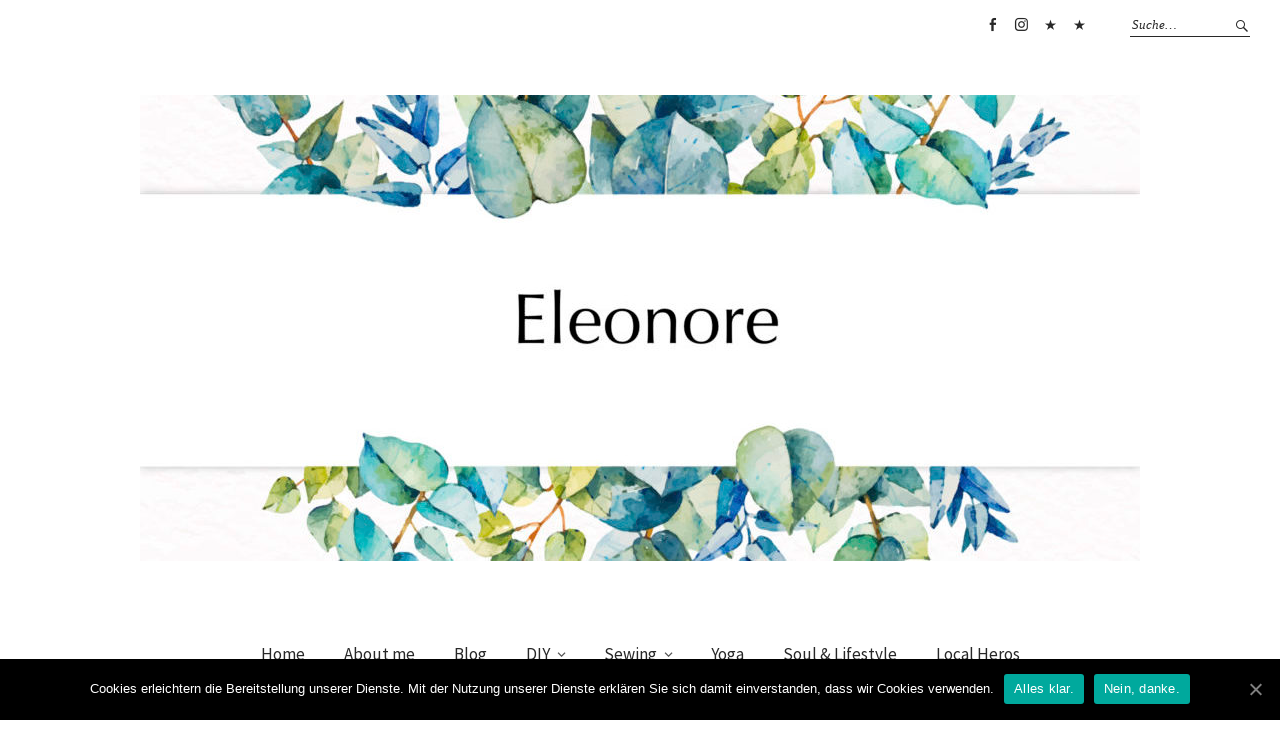

--- FILE ---
content_type: text/html; charset=UTF-8
request_url: https://eleonore-creative.de/
body_size: 11828
content:
<!DOCTYPE html>
<html lang="de-DE">
<head>
<meta charset="UTF-8" />
<meta name="viewport" content="width=device-width, initial-scale=1">
<link rel="profile" href="http://gmpg.org/xfn/11">
<link rel="pingback" href="https://eleonore-creative.de/xmlrpc.php">


	<!-- This site is optimized with the Yoast SEO plugin v15.1.1 - https://yoast.com/wordpress/plugins/seo/ -->
	<title>Home -</title>
	<meta name="robots" content="index, follow, max-snippet:-1, max-image-preview:large, max-video-preview:-1" />
	<link rel="canonical" href="http://eleonore-creative.de/" />
	<meta property="og:locale" content="de_DE" />
	<meta property="og:type" content="website" />
	<meta property="og:title" content="Home -" />
	<meta property="og:url" content="http://eleonore-creative.de/" />
	<meta property="article:modified_time" content="2019-07-14T15:46:05+00:00" />
	<meta name="twitter:card" content="summary_large_image" />
	<script type="application/ld+json" class="yoast-schema-graph">{"@context":"https://schema.org","@graph":[{"@type":"WebSite","@id":"https://eleonore-creative.de/#website","url":"https://eleonore-creative.de/","name":"","description":"","potentialAction":[{"@type":"SearchAction","target":"https://eleonore-creative.de/?s={search_term_string}","query-input":"required name=search_term_string"}],"inLanguage":"de-DE"},{"@type":"WebPage","@id":"http://eleonore-creative.de/#webpage","url":"http://eleonore-creative.de/","name":"Home -","isPartOf":{"@id":"https://eleonore-creative.de/#website"},"datePublished":"2019-07-10T19:02:35+00:00","dateModified":"2019-07-14T15:46:05+00:00","inLanguage":"de-DE","potentialAction":[{"@type":"ReadAction","target":["http://eleonore-creative.de/"]}]}]}</script>
	<!-- / Yoast SEO plugin. -->


<link rel='dns-prefetch' href='//fonts.googleapis.com' />
<link rel='dns-prefetch' href='//s.w.org' />
<link rel='dns-prefetch' href='//m9m6e2w5.stackpathcdn.com' />
<link rel='dns-prefetch' href='//cdn.shareaholic.net' />
<link rel='dns-prefetch' href='//www.shareaholic.net' />
<link rel='dns-prefetch' href='//analytics.shareaholic.com' />
<link rel='dns-prefetch' href='//recs.shareaholic.com' />
<link rel='dns-prefetch' href='//go.shareaholic.com' />
<link rel='dns-prefetch' href='//partner.shareaholic.com' />
<link rel="alternate" type="application/rss+xml" title=" &raquo; Feed" href="https://eleonore-creative.de/feed/" />
<link rel="alternate" type="application/rss+xml" title=" &raquo; Kommentar-Feed" href="https://eleonore-creative.de/comments/feed/" />
<!-- Shareaholic - https://www.shareaholic.com -->
<link rel='preload' href='//cdn.shareaholic.net/assets/pub/shareaholic.js' as='script'/>
<script data-no-minify='1' data-cfasync='false'>
_SHR_SETTINGS = {"endpoints":{"local_recs_url":"https:\/\/eleonore-creative.de\/wp-admin\/admin-ajax.php?action=shareaholic_permalink_related","ajax_url":"https:\/\/eleonore-creative.de\/wp-admin\/admin-ajax.php"},"site_id":"03ca201afbf8ca6cd696a3b19eda346e","url_components":{"year":"2019","monthnum":"07","day":"10","hour":"21","minute":"02","second":"35","post_id":"5001","postname":"home","category":"handmade"}};
</script>
<script data-no-minify='1' data-cfasync='false' src='//cdn.shareaholic.net/assets/pub/shareaholic.js' data-shr-siteid='03ca201afbf8ca6cd696a3b19eda346e' async ></script>

<!-- Shareaholic Content Tags -->
<meta name='shareaholic:language' content='de-DE' />
<meta name='shareaholic:article_visibility' content='private' />
<meta name='shareaholic:site_id' content='03ca201afbf8ca6cd696a3b19eda346e' />
<meta name='shareaholic:wp_version' content='9.5.0' />

<!-- Shareaholic Content Tags End -->
		<script type="text/javascript">
			window._wpemojiSettings = {"baseUrl":"https:\/\/s.w.org\/images\/core\/emoji\/13.0.0\/72x72\/","ext":".png","svgUrl":"https:\/\/s.w.org\/images\/core\/emoji\/13.0.0\/svg\/","svgExt":".svg","source":{"concatemoji":"https:\/\/eleonore-creative.de\/wp-includes\/js\/wp-emoji-release.min.js?ver=5.5.1"}};
			!function(e,a,t){var r,n,o,i,p=a.createElement("canvas"),s=p.getContext&&p.getContext("2d");function c(e,t){var a=String.fromCharCode;s.clearRect(0,0,p.width,p.height),s.fillText(a.apply(this,e),0,0);var r=p.toDataURL();return s.clearRect(0,0,p.width,p.height),s.fillText(a.apply(this,t),0,0),r===p.toDataURL()}function l(e){if(!s||!s.fillText)return!1;switch(s.textBaseline="top",s.font="600 32px Arial",e){case"flag":return!c([127987,65039,8205,9895,65039],[127987,65039,8203,9895,65039])&&(!c([55356,56826,55356,56819],[55356,56826,8203,55356,56819])&&!c([55356,57332,56128,56423,56128,56418,56128,56421,56128,56430,56128,56423,56128,56447],[55356,57332,8203,56128,56423,8203,56128,56418,8203,56128,56421,8203,56128,56430,8203,56128,56423,8203,56128,56447]));case"emoji":return!c([55357,56424,8205,55356,57212],[55357,56424,8203,55356,57212])}return!1}function d(e){var t=a.createElement("script");t.src=e,t.defer=t.type="text/javascript",a.getElementsByTagName("head")[0].appendChild(t)}for(i=Array("flag","emoji"),t.supports={everything:!0,everythingExceptFlag:!0},o=0;o<i.length;o++)t.supports[i[o]]=l(i[o]),t.supports.everything=t.supports.everything&&t.supports[i[o]],"flag"!==i[o]&&(t.supports.everythingExceptFlag=t.supports.everythingExceptFlag&&t.supports[i[o]]);t.supports.everythingExceptFlag=t.supports.everythingExceptFlag&&!t.supports.flag,t.DOMReady=!1,t.readyCallback=function(){t.DOMReady=!0},t.supports.everything||(n=function(){t.readyCallback()},a.addEventListener?(a.addEventListener("DOMContentLoaded",n,!1),e.addEventListener("load",n,!1)):(e.attachEvent("onload",n),a.attachEvent("onreadystatechange",function(){"complete"===a.readyState&&t.readyCallback()})),(r=t.source||{}).concatemoji?d(r.concatemoji):r.wpemoji&&r.twemoji&&(d(r.twemoji),d(r.wpemoji)))}(window,document,window._wpemojiSettings);
		</script>
		<style type="text/css">
img.wp-smiley,
img.emoji {
	display: inline !important;
	border: none !important;
	box-shadow: none !important;
	height: 1em !important;
	width: 1em !important;
	margin: 0 .07em !important;
	vertical-align: -0.1em !important;
	background: none !important;
	padding: 0 !important;
}
</style>
	<link rel='stylesheet' id='wp-block-library-css'  href='https://eleonore-creative.de/wp-includes/css/dist/block-library/style.min.css?ver=5.5.1' type='text/css' media='all' />
<link rel='stylesheet' id='wp-block-library-theme-css'  href='https://eleonore-creative.de/wp-includes/css/dist/block-library/theme.min.css?ver=5.5.1' type='text/css' media='all' />
<link rel='stylesheet' id='cookie-notice-front-css'  href='https://eleonore-creative.de/wp-content/plugins/cookie-notice/css/front.min.css?ver=5.5.1' type='text/css' media='all' />
<link rel='stylesheet' id='weta-fonts-css'  href='https://fonts.googleapis.com/css?family=Source+Sans+Pro%3A400%2C400italic%2C600%2C600italic&#038;subset=latin%2Clatin-ext' type='text/css' media='all' />
<link rel='stylesheet' id='weta-style-css'  href='https://eleonore-creative.de/wp-content/themes/weta/style.css?ver=20150704' type='text/css' media='all' />
<link rel='stylesheet' id='weta-flex-slider-style-css'  href='https://eleonore-creative.de/wp-content/themes/weta/js/flex-slider/flexslider.css?ver=5.5.1' type='text/css' media='all' />
<link rel='stylesheet' id='genericons-css'  href='https://eleonore-creative.de/wp-content/themes/weta/assets/genericons/genericons.css?ver=3.3.1' type='text/css' media='all' />
<script type='text/javascript' src='https://eleonore-creative.de/wp-includes/js/jquery/jquery.js?ver=1.12.4-wp' id='jquery-core-js'></script>
<script type='text/javascript' src='https://eleonore-creative.de/wp-content/themes/weta/js/jquery.fitvids.js?ver=1.1' id='weta-fitvids-js'></script>
<script type='text/javascript' src='https://eleonore-creative.de/wp-content/themes/weta/js/flex-slider/jquery.flexslider-min.js?ver=5.5.1' id='weta-flex-slider-js'></script>
<link rel="https://api.w.org/" href="https://eleonore-creative.de/wp-json/" /><link rel="alternate" type="application/json" href="https://eleonore-creative.de/wp-json/wp/v2/pages/5001" /><link rel="EditURI" type="application/rsd+xml" title="RSD" href="https://eleonore-creative.de/xmlrpc.php?rsd" />
<link rel="wlwmanifest" type="application/wlwmanifest+xml" href="https://eleonore-creative.de/wp-includes/wlwmanifest.xml" /> 
<meta name="generator" content="WordPress 5.5.1" />
<link rel='shortlink' href='https://eleonore-creative.de/' />
<link rel="alternate" type="application/json+oembed" href="https://eleonore-creative.de/wp-json/oembed/1.0/embed?url=https%3A%2F%2Feleonore-creative.de%2F" />
<link rel="alternate" type="text/xml+oembed" href="https://eleonore-creative.de/wp-json/oembed/1.0/embed?url=https%3A%2F%2Feleonore-creative.de%2F&#038;format=xml" />
<script type="text/javascript">
(function(url){
	if(/(?:Chrome\/26\.0\.1410\.63 Safari\/537\.31|WordfenceTestMonBot)/.test(navigator.userAgent)){ return; }
	var addEvent = function(evt, handler) {
		if (window.addEventListener) {
			document.addEventListener(evt, handler, false);
		} else if (window.attachEvent) {
			document.attachEvent('on' + evt, handler);
		}
	};
	var removeEvent = function(evt, handler) {
		if (window.removeEventListener) {
			document.removeEventListener(evt, handler, false);
		} else if (window.detachEvent) {
			document.detachEvent('on' + evt, handler);
		}
	};
	var evts = 'contextmenu dblclick drag dragend dragenter dragleave dragover dragstart drop keydown keypress keyup mousedown mousemove mouseout mouseover mouseup mousewheel scroll'.split(' ');
	var logHuman = function() {
		if (window.wfLogHumanRan) { return; }
		window.wfLogHumanRan = true;
		var wfscr = document.createElement('script');
		wfscr.type = 'text/javascript';
		wfscr.async = true;
		wfscr.src = url + '&r=' + Math.random();
		(document.getElementsByTagName('head')[0]||document.getElementsByTagName('body')[0]).appendChild(wfscr);
		for (var i = 0; i < evts.length; i++) {
			removeEvent(evts[i], logHuman);
		}
	};
	for (var i = 0; i < evts.length; i++) {
		addEvent(evts[i], logHuman);
	}
})('//eleonore-creative.de/?wordfence_lh=1&hid=0D3B57C05D1B82B50BF1F8F62CBDFAFB');
</script>	<style type="text/css">
	.entry-content a, .comment-text a, .author-bio a, .textwidget a {color: ;}
		#masthead {background: ;}
	@media screen and (min-width: 1023px) {
	.sticky-content.fixed {background: ;}
	}
			#colophon {background: #f7f7f7;}
			.widget_weta_authors {background: #f7f7f7;}
			.widget_weta_quote {background: #f7f7f7;}
			.widget_weta_numbered_rp {background: #f7f7f7;}
			@media screen and (min-width: 1023px) {
	.sticky-content {margin-top: 0;}
	.sticky-element .sticky-anchor {display: block !important;}
	.sticky-content.fixed {position: fixed !important; top: 0 !important; left:0; right: 0; z-index: 10000;}
	}
			#masthead, .front-fullwidth .widget, #front-fullwidth-center, #front-fullwidth-bottom, #front-sidebar-one, #front-content-two {border: none;}
	@media screen and (min-width: 1023px) {#site-nav ul ul.sub-menu, #site-nav ul ul.children {border-top: none;}}
					</style>
		<style type="text/css">.broken_link, a.broken_link {
	text-decoration: line-through;
}</style>	<style type="text/css" id="weta-header-css">
		
			#site-branding h1.site-title a, #site-branding p.site-title a, #site-branding p.site-description {color: #ffffff;}
		</style>
	<link rel="icon" href="https://eleonore-creative.de/wp-content/uploads/2019/01/cropped-IMG_4785-1-32x32.jpg" sizes="32x32" />
<link rel="icon" href="https://eleonore-creative.de/wp-content/uploads/2019/01/cropped-IMG_4785-1-192x192.jpg" sizes="192x192" />
<link rel="apple-touch-icon" href="https://eleonore-creative.de/wp-content/uploads/2019/01/cropped-IMG_4785-1-180x180.jpg" />
<meta name="msapplication-TileImage" content="https://eleonore-creative.de/wp-content/uploads/2019/01/cropped-IMG_4785-1-270x270.jpg" />
<script type="text/javascript">var dnt_config={ifdnt:"0",mode:"blacklist",black:["media6degrees.com","quantserve.com","lockerz.com"],white:[]};</script><script type="text/javascript">function aop_around(a,b){aop.around({target:a,method:b},function(a){if(typeof a.arguments[0].src==="string"&&(a.arguments[0].tagName.toLowerCase()==="script"||a.arguments[0].tagName.toLowerCase()==="img"||a.arguments[0].tagName.toLowerCase()==="iframe")&&a.arguments[0].src!=="javascript:void(0)"){if(sanitizer(a.arguments[0].src)===true){a.arguments[0].src="javascript:void(0)"}}return a.proceed()})}function sanitizer(a){var b=new RegExp("(?:f|ht)tp(?:s)?://([^/]+)","im");try{a=a.match(b)[1].toString()}catch(c){return a}if(mode==="blacklist"){for(x in list["black"]){if(typeof list["black"][x]==="string"){if(a.indexOf(list["black"][x].toLowerCase())!==-1){a=true;break}}}}else{for(x in list["white"]){if(typeof list["white"][x]==="string"){if(a.indexOf(list["white"][x].toLowerCase())!==-1){tmpS=false;break}else{tmpS=true}}}if(tmpS===true)a=tmpS}return a}(function(){var _after=1;var _afterThrow=2;var _afterFinally=3;var _before=4;var _around=5;var _intro=6;var _regexEnabled=true;var _arguments="arguments";var _undef="undefined";var getType=function(){var a=Object.prototype.toString,b={},c={1:"element",3:"textnode",9:"document",11:"fragment"},d="Arguments Array Boolean Date Document Element Error Fragment Function NodeList Null Number Object RegExp String TextNode Undefined Window".split(" ");for(var e=d.length;e--;){var f=d[e],g=window[f];if(g){try{b[a.call(new g)]=f.toLowerCase()}catch(h){}}}return function(d){return d==null&&(d===undefined?_undef:"null")||d.nodeType&&c[d.nodeType]||typeof d.length=="number"&&(d.callee&&_arguments||d.alert&&"window"||d.item&&"nodelist")||b[a.call(d)]}}();var isFunc=function(a){return getType(a)=="function"};var weaveOne=function(source,method,advice){var old=source[method];if(advice.type!=_intro&&!isFunc(old)){var oldObject=old;old=function(){var code=arguments.length>0?_arguments+"[0]":"";for(var i=1;i<arguments.length;i++){code+=","+_arguments+"["+i+"]"}return eval("oldObject("+code+");")}}var aspect;if(advice.type==_after||advice.type==_afterThrow||advice.type==_afterFinally)aspect=function(){var a,b=null;try{a=old.apply(this,arguments)}catch(c){b=c}if(advice.type==_after)if(b==null)a=advice.value.apply(this,[a,method]);else throw b;else if(advice.type==_afterThrow&&b!=null)a=advice.value.apply(this,[b,method]);else if(advice.type==_afterFinally)a=advice.value.apply(this,[a,b,method]);return a};else if(advice.type==_before)aspect=function(){advice.value.apply(this,[arguments,method]);return old.apply(this,arguments)};else if(advice.type==_intro)aspect=function(){return advice.value.apply(this,arguments)};else if(advice.type==_around){aspect=function(){var a={object:this,args:Array.prototype.slice.call(arguments)};return advice.value.apply(a.object,[{arguments:a.args,method:method,proceed:function(){return old.apply(a.object,a.args)}}])}}aspect.unweave=function(){source[method]=old;pointcut=source=aspect=old=null};source[method]=aspect;return aspect};var search=function(a,b,c){var d=[];for(var e in a){var f=null;try{f=a[e]}catch(g){}if(f!=null&&e.match(b.method)&&isFunc(f))d[d.length]={source:a,method:e,advice:c}}return d};var weave=function(a,b){var c=typeof a.target.prototype!=_undef?a.target.prototype:a.target;var d=[];if(b.type!=_intro&&typeof c[a.method]==_undef){var e=search(a.target,a,b);if(e.length==0)e=search(c,a,b);for(var f in e)d[d.length]=weaveOne(e[f].source,e[f].method,e[f].advice)}else{d[0]=weaveOne(c,a.method,b)}return _regexEnabled?d:d[0]};aop={after:function(a,b){return weave(a,{type:_after,value:b})},afterThrow:function(a,b){return weave(a,{type:_afterThrow,value:b})},afterFinally:function(a,b){return weave(a,{type:_afterFinally,value:b})},before:function(a,b){return weave(a,{type:_before,value:b})},around:function(a,b){return weave(a,{type:_around,value:b})},introduction:function(a,b){return weave(a,{type:_intro,value:b})},setup:function(a){_regexEnabled=a.regexMatch}}})();if(dnt_config.ifdnt!=="1"||navigator.doNotTrack==="yes"||navigator.msDoNotTrack==="1"||navigator.doNotTrack==="1"||document.cookie.indexOf("dont_track_me=1")!==-1||document.cookie.indexOf("civicAllowCookies=no")!==-1){var mode=dnt_config.mode;var list=[];list["black"]=dnt_config.black;list["white"]=dnt_config.white;aop.around({target:document,method:"write"},function(a){if(a.arguments[0].search(/img|script|iframe/i)!==-1){if(sanitizer(a.arguments[0])===true){a.arguments[0]=a.arguments[0].replace(/</g,"<!-- ").replace(/>/g," -->")}}return a.proceed()});scriptParent=document.getElementsByTagName("script")[0].parentNode;if(scriptParent.tagName.toLowerCase!=="head"){head=document.getElementsByTagName("head")[0];aop_around(head,"insertBefore");aop_around(head,"appendChild")}aop_around(scriptParent,"insertBefore");aop_around(scriptParent,"appendChild");var a2a_config=a2a_config||{};a2a_config.no_3p=1;var addthis_config={data_use_cookies:false};var _gaq=_gaq||[];_gaq.push(["_gat._anonymizeIp"])}
</script>
</head>

<body class="home page-template page-template-page-templates page-template-front-page page-template-page-templatesfront-page-php page page-id-5001 cookies-not-set template-front">
<script type="text/javascript">aop_around(document.body, 'appendChild'); aop_around(document.body, 'insertBefore'); </script>

		<div class="header-bg">
		<header id="masthead" class="cf" role="banner">

			<div id="menu-top-wrap">
				

<div class="social-search-wrap">
		<nav class="header-social-nav social-nav" role="navigation">
		<ul id="menu-social" class="menu"><li id="menu-item-5041" class="menu-item menu-item-type-custom menu-item-object-custom menu-item-5041"><a href="https://www.facebook.com/eleonore112">facebook</a></li>
<li id="menu-item-5040" class="menu-item menu-item-type-custom menu-item-object-custom menu-item-5040"><a href="https://www.instagram.com/eleonore_creative/">instagram</a></li>
<li id="menu-item-5039" class="menu-item menu-item-type-custom menu-item-object-custom menu-item-5039"><a href="https://www.pinterest.de/eleonore333/">pinterest</a></li>
<li id="menu-item-5070" class="menu-item menu-item-type-post_type menu-item-object-page menu-item-5070"><a href="https://eleonore-creative.de/kooperation/">Kooperation</a></li>
</ul>	</nav><!-- end #header-social -->
	
			<div class="search-box">
			
<form method="get" class="searchform" action="https://eleonore-creative.de/" role="search">
	<label for="s" class="screen-reader-text"><span>Suche</span></label>
	<input type="text" class="search-field" name="s" id="s" placeholder="Suche&hellip;" />
	<input type="submit" class="submit" name="submit" id="searchsubmit" value="Suche" />
</form>		</div><!-- end .search-box -->
		
	</div><!-- end .social-search-wrap -->			</div><!-- end .menu-top-wrap -->

			<div id="site-branding">
									<div id="site-logo">
						<a href="https://eleonore-creative.de/" rel="home"><img src="https://eleonore-creative.de/wp-content/uploads/2019/07/cropped-HEADER.jpg" width="1000" height="466" alt=""></a>
					</div><!-- end #site-logo -->
				 

									<h1 class="site-title"><a href="https://eleonore-creative.de/" rel="home"></a></h1>
				
							</div><!-- end #site-branding -->

			<button id="menu-main-toggle"><span>Öffnen</span></button>
						<button id="menu-main-close"  class="btn-close"><span>Schließen</span></button>

			<div id="menu-main-wrap" class="sticky-element cf">

				<div class="sticky-anchor"></div>
				<nav id="site-nav" class="sticky-content cf" role="navigation">
					<div class="sticky-wrap">
										<ul id="menu-mainmenue" class="nav-menu"><li id="menu-item-5004" class="menu-item menu-item-type-post_type menu-item-object-page menu-item-home current-menu-item page_item page-item-5001 current_page_item menu-item-5004"><a href="https://eleonore-creative.de/" aria-current="page">Home</a></li>
<li id="menu-item-73" class="menu-item menu-item-type-post_type menu-item-object-page menu-item-73"><a href="https://eleonore-creative.de/about-2/">About me</a></li>
<li id="menu-item-5006" class="menu-item menu-item-type-post_type menu-item-object-page menu-item-5006"><a href="https://eleonore-creative.de/blog/">Blog</a></li>
<li id="menu-item-5018" class="menu-item menu-item-type-taxonomy menu-item-object-post_tag menu-item-has-children menu-item-5018"><a href="https://eleonore-creative.de/tag/diy/">DIY</a>
<ul class="sub-menu">
	<li id="menu-item-5026" class="menu-item menu-item-type-taxonomy menu-item-object-post_tag menu-item-5026"><a href="https://eleonore-creative.de/tag/tutorials/">Tutorials</a></li>
	<li id="menu-item-5027" class="menu-item menu-item-type-taxonomy menu-item-object-post_tag menu-item-5027"><a href="https://eleonore-creative.de/tag/recipe/">Recipes</a></li>
</ul>
</li>
<li id="menu-item-5025" class="menu-item menu-item-type-taxonomy menu-item-object-post_tag menu-item-has-children menu-item-5025"><a href="https://eleonore-creative.de/tag/sewing/">Sewing</a>
<ul class="sub-menu">
	<li id="menu-item-5038" class="menu-item menu-item-type-taxonomy menu-item-object-post_tag menu-item-5038"><a href="https://eleonore-creative.de/tag/accessoires/">accessoires</a></li>
	<li id="menu-item-5035" class="menu-item menu-item-type-taxonomy menu-item-object-post_tag menu-item-5035"><a href="https://eleonore-creative.de/tag/coats-jackets/">coats &#038; jackets</a></li>
	<li id="menu-item-5032" class="menu-item menu-item-type-taxonomy menu-item-object-post_tag menu-item-5032"><a href="https://eleonore-creative.de/tag/cardigans/">cardigans</a></li>
	<li id="menu-item-5030" class="menu-item menu-item-type-taxonomy menu-item-object-post_tag menu-item-5030"><a href="https://eleonore-creative.de/tag/blouses/">blouses</a></li>
	<li id="menu-item-5033" class="menu-item menu-item-type-taxonomy menu-item-object-post_tag menu-item-5033"><a href="https://eleonore-creative.de/tag/shirts/">shirts</a></li>
	<li id="menu-item-5031" class="menu-item menu-item-type-taxonomy menu-item-object-post_tag menu-item-5031"><a href="https://eleonore-creative.de/tag/dresses/">dresses</a></li>
	<li id="menu-item-5036" class="menu-item menu-item-type-taxonomy menu-item-object-post_tag menu-item-5036"><a href="https://eleonore-creative.de/tag/skirts/">skirts</a></li>
	<li id="menu-item-5034" class="menu-item menu-item-type-taxonomy menu-item-object-post_tag menu-item-5034"><a href="https://eleonore-creative.de/tag/trousers/">trousers</a></li>
</ul>
</li>
<li id="menu-item-5023" class="menu-item menu-item-type-taxonomy menu-item-object-post_tag menu-item-5023"><a href="https://eleonore-creative.de/tag/yoga/">Yoga</a></li>
<li id="menu-item-5015" class="menu-item menu-item-type-taxonomy menu-item-object-post_tag menu-item-5015"><a href="https://eleonore-creative.de/tag/soul-lifestyle/">Soul &#038; Lifestyle</a></li>
<li id="menu-item-5017" class="menu-item menu-item-type-taxonomy menu-item-object-post_tag menu-item-5017"><a href="https://eleonore-creative.de/tag/local-heros/">Local Heros</a></li>
</ul>						
										</div><!-- end .sticky-wrap -->
				</nav><!-- end #site-nav -->

				<div id="mobile-menu-top-wrap">
					

<div class="social-search-wrap">
		<nav class="header-social-nav social-nav" role="navigation">
		<ul id="menu-social-1" class="menu"><li class="menu-item menu-item-type-custom menu-item-object-custom menu-item-5041"><a href="https://www.facebook.com/eleonore112">facebook</a></li>
<li class="menu-item menu-item-type-custom menu-item-object-custom menu-item-5040"><a href="https://www.instagram.com/eleonore_creative/">instagram</a></li>
<li class="menu-item menu-item-type-custom menu-item-object-custom menu-item-5039"><a href="https://www.pinterest.de/eleonore333/">pinterest</a></li>
<li class="menu-item menu-item-type-post_type menu-item-object-page menu-item-5070"><a href="https://eleonore-creative.de/kooperation/">Kooperation</a></li>
</ul>	</nav><!-- end #header-social -->
	
			<div class="search-box">
			
<form method="get" class="searchform" action="https://eleonore-creative.de/" role="search">
	<label for="s" class="screen-reader-text"><span>Suche</span></label>
	<input type="text" class="search-field" name="s" id="s" placeholder="Suche&hellip;" />
	<input type="submit" class="submit" name="submit" id="searchsubmit" value="Suche" />
</form>		</div><!-- end .search-box -->
		
	</div><!-- end .social-search-wrap -->				</div><!-- end .mobile-menu-top-wrap -->
				<button id="menu-main-close-bottom" class="btn-close"><span>Schließen</span></button>
			</div><!-- end #menu-main-wrap -->

		</header><!-- end #masthead -->
		</div><!-- end .header-bg -->

<div id="main-wrap">
<div id="primary" class="site-content" role="main">

	

			<div id="front-fullwidth-top" class="front-fullwidth column-area widget-area">
			<aside id="widget_weta_quote-4" class="widget widget_weta_quote">
		<div class="quote-wrap">

		
			<blockquote class="quote-text"><p>Beauty begins the moment you decide to be yourself. </p>
			<cite class="quote-author"> Coco Chanel </cite>			</blockquote>
			</div><!-- end .quote-wrap -->

	   </aside>		</div><!-- #front-fullwidth-top -->
	
			<div id="content-sidebar-one-wrap" class="content-sidebar-wrap cf">
			<div id="front-content-one" class="front-content column-area widget-area">
				<aside id="widget_weta_slider-8" class="widget widget_weta_slider">
		<div class="widget-title-wrap"><h3 class="widget-title"><span>Aktuelles</span></h3></div>
		<div id="featured-content" class="flexslider">
			<ul class="featured-posts slides">



   
   <li id="post-4874" class="post-4874 post type-post status-publish format-standard has-post-thumbnail hentry category-local-heros tag-local-heros">
		<div class="entry-thumbnail">
			<a href="https://eleonore-creative.de/local-hero-julia-vosen-yoga-lehrerin-mit-herz/"><img width="479" height="667" src="https://eleonore-creative.de/wp-content/uploads/2019/10/Julia-479x667.jpg" class="attachment-weta-landscape-big size-weta-landscape-big wp-post-image" alt="" loading="lazy" /></a>
		</div><!-- end .entry-thumbnail -->
		<div class="entry-text-wrap">
			<div class="centered-wrap">
				<div class="centered">
					<div class="overlay">
						<header class="entry-header">
							<h2 class="entry-title"><a href="https://eleonore-creative.de/local-hero-julia-vosen-yoga-lehrerin-mit-herz/" rel="bookmark">Local Hero: Julia Vosen &#8211; Yoga Lehrerin mit Herz</a></h2>	   					</header><!-- end .entry-header -->
	   					<footer class="entry-footer">
	   						<a href="https://eleonore-creative.de/category/local-heros/" rel="category tag">local heros</a>						</footer><!-- .entry-footer -->
					</div><!-- .overlay -->
				</div><!-- .centered -->
			</div><!-- .centered-wrap -->
		</div><!-- .entry-text-wrap -->
	</li><!--end .post -->

   
   <li id="post-4876" class="post-4876 post type-post status-publish format-standard has-post-thumbnail hentry category-local-heros tag-local-heros">
		<div class="entry-thumbnail">
			<a href="https://eleonore-creative.de/local-hero-schmuck-katrin-hasselbach/"><img width="1000" height="667" src="https://eleonore-creative.de/wp-content/uploads/2019/11/Katrin-schmuck-02-1000x667.jpg" class="attachment-weta-landscape-big size-weta-landscape-big wp-post-image" alt="" loading="lazy" srcset="https://eleonore-creative.de/wp-content/uploads/2019/11/Katrin-schmuck-02-1000x667.jpg 1000w, https://eleonore-creative.de/wp-content/uploads/2019/11/Katrin-schmuck-02-660x440.jpg 660w, https://eleonore-creative.de/wp-content/uploads/2019/11/Katrin-schmuck-02-373x248.jpg 373w" sizes="(max-width: 1000px) 100vw, 1000px" /></a>
		</div><!-- end .entry-thumbnail -->
		<div class="entry-text-wrap">
			<div class="centered-wrap">
				<div class="centered">
					<div class="overlay">
						<header class="entry-header">
							<h2 class="entry-title"><a href="https://eleonore-creative.de/local-hero-schmuck-katrin-hasselbach/" rel="bookmark">Local Hero: Schmuck Katrin Hasselbach</a></h2>	   					</header><!-- end .entry-header -->
	   					<footer class="entry-footer">
	   						<a href="https://eleonore-creative.de/category/local-heros/" rel="category tag">local heros</a>						</footer><!-- .entry-footer -->
					</div><!-- .overlay -->
				</div><!-- .centered -->
			</div><!-- .centered-wrap -->
		</div><!-- .entry-text-wrap -->
	</li><!--end .post -->

   
   <li id="post-5359" class="post-5359 post type-post status-publish format-standard has-post-thumbnail hentry category-sewing tag-sewing tag-trousers">
		<div class="entry-thumbnail">
			<a href="https://eleonore-creative.de/mein-lieblingsschnitt-2019-hose-wrapped/"><img width="675" height="667" src="https://eleonore-creative.de/wp-content/uploads/2019/11/IMG_5977-675x667.jpg" class="attachment-weta-landscape-big size-weta-landscape-big wp-post-image" alt="" loading="lazy" /></a>
		</div><!-- end .entry-thumbnail -->
		<div class="entry-text-wrap">
			<div class="centered-wrap">
				<div class="centered">
					<div class="overlay">
						<header class="entry-header">
							<h2 class="entry-title"><a href="https://eleonore-creative.de/mein-lieblingsschnitt-2019-hose-wrapped/" rel="bookmark">Mein Lieblingsschnitt 2019: Hose Wrapped</a></h2>	   					</header><!-- end .entry-header -->
	   					<footer class="entry-footer">
	   						<a href="https://eleonore-creative.de/category/sewing/" rel="category tag">sewing</a>						</footer><!-- .entry-footer -->
					</div><!-- .overlay -->
				</div><!-- .centered -->
			</div><!-- .centered-wrap -->
		</div><!-- .entry-text-wrap -->
	</li><!--end .post -->

   
   <li id="post-5310" class="post-5310 post type-post status-publish format-standard has-post-thumbnail hentry category-soul-lifestyle tag-soul-lifestyle">
		<div class="entry-thumbnail">
			<a href="https://eleonore-creative.de/abenteuer-camino-portugues/"><img width="1000" height="667" src="https://eleonore-creative.de/wp-content/uploads/2019/11/206-km-abenteuer-1000x667.jpg" class="attachment-weta-landscape-big size-weta-landscape-big wp-post-image" alt="" loading="lazy" srcset="https://eleonore-creative.de/wp-content/uploads/2019/11/206-km-abenteuer-1000x667.jpg 1000w, https://eleonore-creative.de/wp-content/uploads/2019/11/206-km-abenteuer-660x440.jpg 660w, https://eleonore-creative.de/wp-content/uploads/2019/11/206-km-abenteuer-373x248.jpg 373w" sizes="(max-width: 1000px) 100vw, 1000px" /></a>
		</div><!-- end .entry-thumbnail -->
		<div class="entry-text-wrap">
			<div class="centered-wrap">
				<div class="centered">
					<div class="overlay">
						<header class="entry-header">
							<h2 class="entry-title"><a href="https://eleonore-creative.de/abenteuer-camino-portugues/" rel="bookmark">Abenteuer: Camino Portugues</a></h2>	   					</header><!-- end .entry-header -->
	   					<footer class="entry-footer">
	   						<a href="https://eleonore-creative.de/category/soul-lifestyle/" rel="category tag">soul &amp; lifestyle</a>						</footer><!-- .entry-footer -->
					</div><!-- .overlay -->
				</div><!-- .centered -->
			</div><!-- .centered-wrap -->
		</div><!-- .entry-text-wrap -->
	</li><!--end .post -->

   
   <li id="post-5265" class="post-5265 post type-post status-publish format-standard has-post-thumbnail hentry category-sewing tag-sewing tag-trousers">
		<div class="entry-thumbnail">
			<a href="https://eleonore-creative.de/herbst-garderobe-hose-wrapped-vom-schnittduett/"><img width="683" height="667" src="https://eleonore-creative.de/wp-content/uploads/2019/10/IMG_5836-683x667.jpg" class="attachment-weta-landscape-big size-weta-landscape-big wp-post-image" alt="" loading="lazy" /></a>
		</div><!-- end .entry-thumbnail -->
		<div class="entry-text-wrap">
			<div class="centered-wrap">
				<div class="centered">
					<div class="overlay">
						<header class="entry-header">
							<h2 class="entry-title"><a href="https://eleonore-creative.de/herbst-garderobe-hose-wrapped-vom-schnittduett/" rel="bookmark">Herbst Garderobe: Hose Wrapped vom Schnittduett</a></h2>	   					</header><!-- end .entry-header -->
	   					<footer class="entry-footer">
	   						<a href="https://eleonore-creative.de/category/sewing/" rel="category tag">sewing</a>						</footer><!-- .entry-footer -->
					</div><!-- .overlay -->
				</div><!-- .centered -->
			</div><!-- .centered-wrap -->
		</div><!-- .entry-text-wrap -->
	</li><!--end .post -->

   
   <li id="post-5263" class="post-5263 post type-post status-publish format-standard has-post-thumbnail hentry category-handmade tag-sewing">
		<div class="entry-thumbnail">
			<a href="https://eleonore-creative.de/herbstgarderobe-konkrete-plaene/"><img width="667" height="667" src="https://eleonore-creative.de/wp-content/uploads/2019/09/EC7053EC-A78D-4455-8020-09D8649A5554-667x667.png" class="attachment-weta-landscape-big size-weta-landscape-big wp-post-image" alt="" loading="lazy" srcset="https://eleonore-creative.de/wp-content/uploads/2019/09/EC7053EC-A78D-4455-8020-09D8649A5554-667x667.png 667w, https://eleonore-creative.de/wp-content/uploads/2019/09/EC7053EC-A78D-4455-8020-09D8649A5554-150x150.png 150w, https://eleonore-creative.de/wp-content/uploads/2019/09/EC7053EC-A78D-4455-8020-09D8649A5554-660x660.png 660w, https://eleonore-creative.de/wp-content/uploads/2019/09/EC7053EC-A78D-4455-8020-09D8649A5554-373x373.png 373w" sizes="(max-width: 667px) 100vw, 667px" /></a>
		</div><!-- end .entry-thumbnail -->
		<div class="entry-text-wrap">
			<div class="centered-wrap">
				<div class="centered">
					<div class="overlay">
						<header class="entry-header">
							<h2 class="entry-title"><a href="https://eleonore-creative.de/herbstgarderobe-konkrete-plaene/" rel="bookmark">Herbstgarderobe: konkrete Pläne</a></h2>	   					</header><!-- end .entry-header -->
	   					<footer class="entry-footer">
	   						<a href="https://eleonore-creative.de/category/handmade/" rel="category tag">handmade</a>						</footer><!-- .entry-footer -->
					</div><!-- .overlay -->
				</div><!-- .centered -->
			</div><!-- .centered-wrap -->
		</div><!-- .entry-text-wrap -->
	</li><!--end .post -->

   
   <li id="post-5147" class="post-5147 post type-post status-publish format-standard has-post-thumbnail hentry category-local-heros tag-local-heros">
		<div class="entry-thumbnail">
			<a href="https://eleonore-creative.de/local-hero-laura-hertel-schleifenfaenger-brautmoden-atelier/"><img width="1000" height="666" src="https://eleonore-creative.de/wp-content/uploads/2019/09/brautkleid-boho-vintage-leipzig2-1000x666.jpg" class="attachment-weta-landscape-big size-weta-landscape-big wp-post-image" alt="" loading="lazy" srcset="https://eleonore-creative.de/wp-content/uploads/2019/09/brautkleid-boho-vintage-leipzig2.jpg 1000w, https://eleonore-creative.de/wp-content/uploads/2019/09/brautkleid-boho-vintage-leipzig2-300x200.jpg 300w, https://eleonore-creative.de/wp-content/uploads/2019/09/brautkleid-boho-vintage-leipzig2-768x511.jpg 768w, https://eleonore-creative.de/wp-content/uploads/2019/09/brautkleid-boho-vintage-leipzig2-550x366.jpg 550w, https://eleonore-creative.de/wp-content/uploads/2019/09/brautkleid-boho-vintage-leipzig2-640x426.jpg 640w, https://eleonore-creative.de/wp-content/uploads/2019/09/brautkleid-boho-vintage-leipzig2-660x440.jpg 660w, https://eleonore-creative.de/wp-content/uploads/2019/09/brautkleid-boho-vintage-leipzig2-373x248.jpg 373w" sizes="(max-width: 1000px) 100vw, 1000px" /></a>
		</div><!-- end .entry-thumbnail -->
		<div class="entry-text-wrap">
			<div class="centered-wrap">
				<div class="centered">
					<div class="overlay">
						<header class="entry-header">
							<h2 class="entry-title"><a href="https://eleonore-creative.de/local-hero-laura-hertel-schleifenfaenger-brautmoden-atelier/" rel="bookmark">Local Hero: Laura Hertel &#8211; Schleifenfänger Brautmoden Atelier</a></h2>	   					</header><!-- end .entry-header -->
	   					<footer class="entry-footer">
	   						<a href="https://eleonore-creative.de/category/local-heros/" rel="category tag">local heros</a>						</footer><!-- .entry-footer -->
					</div><!-- .overlay -->
				</div><!-- .centered -->
			</div><!-- .centered-wrap -->
		</div><!-- .entry-text-wrap -->
	</li><!--end .post -->

   
   <li id="post-5251" class="post-5251 post type-post status-publish format-standard has-post-thumbnail hentry category-local-heros tag-local-heros">
		<div class="entry-thumbnail">
			<a href="https://eleonore-creative.de/local-heros-meine-alltasgsheldinnen/"><img width="750" height="667" src="https://eleonore-creative.de/wp-content/uploads/2019/09/F9AC1571-AC80-451B-BB8A-3E2796213144-750x667.jpeg" class="attachment-weta-landscape-big size-weta-landscape-big wp-post-image" alt="" loading="lazy" /></a>
		</div><!-- end .entry-thumbnail -->
		<div class="entry-text-wrap">
			<div class="centered-wrap">
				<div class="centered">
					<div class="overlay">
						<header class="entry-header">
							<h2 class="entry-title"><a href="https://eleonore-creative.de/local-heros-meine-alltasgsheldinnen/" rel="bookmark">LOCAL HEROS &#8211; Meine Alltasgsheldinnen</a></h2>	   					</header><!-- end .entry-header -->
	   					<footer class="entry-footer">
	   						<a href="https://eleonore-creative.de/category/local-heros/" rel="category tag">local heros</a>						</footer><!-- .entry-footer -->
					</div><!-- .overlay -->
				</div><!-- .centered -->
			</div><!-- .centered-wrap -->
		</div><!-- .entry-text-wrap -->
	</li><!--end .post -->

   
   <li id="post-5159" class="post-5159 post type-post status-publish format-standard has-post-thumbnail hentry category-sewing tag-sewing tag-shirts">
		<div class="entry-thumbnail">
			<a href="https://eleonore-creative.de/colorblocking-shirt/"><img width="777" height="667" src="https://eleonore-creative.de/wp-content/uploads/2019/09/IMG_5693-777x667.jpg" class="attachment-weta-landscape-big size-weta-landscape-big wp-post-image" alt="" loading="lazy" /></a>
		</div><!-- end .entry-thumbnail -->
		<div class="entry-text-wrap">
			<div class="centered-wrap">
				<div class="centered">
					<div class="overlay">
						<header class="entry-header">
							<h2 class="entry-title"><a href="https://eleonore-creative.de/colorblocking-shirt/" rel="bookmark">Colorblocking Shirt</a></h2>	   					</header><!-- end .entry-header -->
	   					<footer class="entry-footer">
	   						<a href="https://eleonore-creative.de/category/sewing/" rel="category tag">sewing</a>						</footer><!-- .entry-footer -->
					</div><!-- .overlay -->
				</div><!-- .centered -->
			</div><!-- .centered-wrap -->
		</div><!-- .entry-text-wrap -->
	</li><!--end .post -->

   
   <li id="post-5189" class="post-5189 post type-post status-publish format-standard has-post-thumbnail hentry category-sewing tag-sewing tag-shirts">
		<div class="entry-thumbnail">
			<a href="https://eleonore-creative.de/martha-von-schnittmuster-berlin/"><img width="664" height="667" src="https://eleonore-creative.de/wp-content/uploads/2019/09/IMG_5723-664x667.jpg" class="attachment-weta-landscape-big size-weta-landscape-big wp-post-image" alt="" loading="lazy" srcset="https://eleonore-creative.de/wp-content/uploads/2019/09/IMG_5723-664x667.jpg 664w, https://eleonore-creative.de/wp-content/uploads/2019/09/IMG_5723-150x150.jpg 150w" sizes="(max-width: 664px) 100vw, 664px" /></a>
		</div><!-- end .entry-thumbnail -->
		<div class="entry-text-wrap">
			<div class="centered-wrap">
				<div class="centered">
					<div class="overlay">
						<header class="entry-header">
							<h2 class="entry-title"><a href="https://eleonore-creative.de/martha-von-schnittmuster-berlin/" rel="bookmark">Martha von Schnittmuster Berlin</a></h2>	   					</header><!-- end .entry-header -->
	   					<footer class="entry-footer">
	   						<a href="https://eleonore-creative.de/category/sewing/" rel="category tag">sewing</a>						</footer><!-- .entry-footer -->
					</div><!-- .overlay -->
				</div><!-- .centered -->
			</div><!-- .centered-wrap -->
		</div><!-- .entry-text-wrap -->
	</li><!--end .post -->

   
</ul><!-- .featured-content-inner -->
</div><!-- #featured-content .featured-content -->

	</aside>			</div><!-- #front-content-one -->

			<div id="front-sidebar-one" class="front-sidebar sidebar-small widget-area" role="complementary">
				<aside id="widget_weta_rp-4" class="widget widget_weta_rp">
		


			<div class="rp-one-column-overlay cf">
	
   
	<article id="post-4621" class="post-4621 post type-post status-publish format-standard has-post-thumbnail hentry category-sewing tag-coats-jackets tag-sewing">

					<div class="entry-thumbnail">
				<a href="https://eleonore-creative.de/kelly-anorak-von-closet-case/"><img width="416" height="667" src="https://eleonore-creative.de/wp-content/uploads/2018/12/IMG_4696.jpg" class="attachment-weta-landscape-big size-weta-landscape-big wp-post-image" alt="" loading="lazy" srcset="https://eleonore-creative.de/wp-content/uploads/2018/12/IMG_4696.jpg 623w, https://eleonore-creative.de/wp-content/uploads/2018/12/IMG_4696-187x300.jpg 187w, https://eleonore-creative.de/wp-content/uploads/2018/12/IMG_4696-768x1232.jpg 768w, https://eleonore-creative.de/wp-content/uploads/2018/12/IMG_4696-530x850.jpg 530w, https://eleonore-creative.de/wp-content/uploads/2018/12/IMG_4696-750x1203.jpg 750w" sizes="(max-width: 416px) 100vw, 416px" /></a>
			</div><!-- end .entry-thumbnail -->

		
		<div class="entry-text-wrap">
						<div class="centered-wrap">
				<div class="centered">
					<div class="overlay">
		
				<div class="entry-meta">
			<a href="https://eleonore-creative.de/category/sewing/" rel="category tag">sewing</a>		</div><!-- end .entry-meta -->
		
   		<header class="entry-header">
   			<h2 class="entry-title"><a href="https://eleonore-creative.de/kelly-anorak-von-closet-case/" rel="bookmark">Kelly Anorak von Closet Case</a></h2>   		</header><!-- end .entry-header -->

		
		<footer class="entry-footer">
			
			
								</footer><!-- end .entry-footer -->

							</div><!--  end .overlay -->
				</div><!--  end .centered -->
			</div><!-- end .centered-wrap -->
				</div><!-- end .entry-text-wrap -->
	</article><!-- #post-## -->
   
	<article id="post-4509" class="post-4509 post type-post status-publish format-standard has-post-thumbnail hentry category-sewing tag-coats-jackets tag-sewing">

					<div class="entry-thumbnail">
				<a href="https://eleonore-creative.de/softshell-mantel-laina-von-kibadoo/"><img width="515" height="667" src="https://eleonore-creative.de/wp-content/uploads/2018/11/IMG_4506.jpg" class="attachment-weta-landscape-big size-weta-landscape-big wp-post-image" alt="" loading="lazy" srcset="https://eleonore-creative.de/wp-content/uploads/2018/11/IMG_4506.jpg 660w, https://eleonore-creative.de/wp-content/uploads/2018/11/IMG_4506-232x300.jpg 232w, https://eleonore-creative.de/wp-content/uploads/2018/11/IMG_4506-768x995.jpg 768w, https://eleonore-creative.de/wp-content/uploads/2018/11/IMG_4506-650x842.jpg 650w, https://eleonore-creative.de/wp-content/uploads/2018/11/IMG_4506-750x971.jpg 750w" sizes="(max-width: 515px) 100vw, 515px" /></a>
			</div><!-- end .entry-thumbnail -->

		
		<div class="entry-text-wrap">
						<div class="centered-wrap">
				<div class="centered">
					<div class="overlay">
		
				<div class="entry-meta">
			<a href="https://eleonore-creative.de/category/sewing/" rel="category tag">sewing</a>		</div><!-- end .entry-meta -->
		
   		<header class="entry-header">
   			<h2 class="entry-title"><a href="https://eleonore-creative.de/softshell-mantel-laina-von-kibadoo/" rel="bookmark">Softshell Mantel Laina von Kibadoo</a></h2>   		</header><!-- end .entry-header -->

		
		<footer class="entry-footer">
			
			
								</footer><!-- end .entry-footer -->

							</div><!--  end .overlay -->
				</div><!--  end .centered -->
			</div><!-- end .centered-wrap -->
				</div><!-- end .entry-text-wrap -->
	</article><!-- #post-## -->
   </div><!-- .rp-wrap -->

		</aside>			</div><!-- #front-sidebar-one -->
		</div><!-- #content-sidebar-one-wrap -->
	
			<div id="front-fullwidth-center" class="front-fullwidth column-area widget-area">
			<aside id="widget_weta_quote-2" class="widget widget_weta_quote">
		<div class="quote-wrap">

		
			<blockquote class="quote-text"><p>If you can dream it, you can make it.</p>
			<cite class="quote-author"> Walt Disney </cite>			</blockquote>
			</div><!-- end .quote-wrap -->

	   </aside>		</div><!-- #front-fullwidth-center -->
	
			<div id="content-sidebar-two-wrap" class="content-sidebar-wrap cf">
			<div id="front-sidebar-two" class="front-sidebar sidebar-small widget-area" role="complementary">
				<aside id="widget_weta_slider-5" class="widget widget_weta_slider">
		<div class="widget-title-wrap"><h3 class="widget-title"><span>soul &#038; lifestyle</span></h3></div>
		<div id="featured-content" class="flexslider">
			<ul class="featured-posts slides">



   
   <li id="post-5102" class="post-5102 post type-post status-publish format-standard has-post-thumbnail hentry category-sewing tag-sewing tag-shirts tag-trousers tag-yoga">
		<div class="entry-thumbnail">
			<a href="https://eleonore-creative.de/yoga-outfit/"><img width="666" height="667" src="https://eleonore-creative.de/wp-content/uploads/2019/07/IMG_5488-666x667.jpg" class="attachment-weta-landscape-big size-weta-landscape-big wp-post-image" alt="" loading="lazy" srcset="https://eleonore-creative.de/wp-content/uploads/2019/07/IMG_5488-666x667.jpg 666w, https://eleonore-creative.de/wp-content/uploads/2019/07/IMG_5488-150x150.jpg 150w, https://eleonore-creative.de/wp-content/uploads/2019/07/IMG_5488-660x660.jpg 660w, https://eleonore-creative.de/wp-content/uploads/2019/07/IMG_5488-373x373.jpg 373w" sizes="(max-width: 666px) 100vw, 666px" /></a>
		</div><!-- end .entry-thumbnail -->
		<div class="entry-text-wrap">
			<div class="centered-wrap">
				<div class="centered">
					<div class="overlay">
						<header class="entry-header">
							<h2 class="entry-title"><a href="https://eleonore-creative.de/yoga-outfit/" rel="bookmark">Yoga Outfit</a></h2>	   					</header><!-- end .entry-header -->
	   					<footer class="entry-footer">
	   						<a href="https://eleonore-creative.de/category/sewing/" rel="category tag">sewing</a>						</footer><!-- .entry-footer -->
					</div><!-- .overlay -->
				</div><!-- .centered -->
			</div><!-- .centered-wrap -->
		</div><!-- .entry-text-wrap -->
	</li><!--end .post -->

   
   <li id="post-4802" class="post-4802 post type-post status-publish format-standard has-post-thumbnail hentry category-soul-lifestyle tag-yoga">
		<div class="entry-thumbnail">
			<a href="https://eleonore-creative.de/y-o-g-a-eine-lebenseinstellung/"><img width="660" height="440" src="https://eleonore-creative.de/wp-content/uploads/2019/07/yoga-mat-1743203_1280.jpg" class="attachment-weta-landscape-big size-weta-landscape-big wp-post-image" alt="" loading="lazy" srcset="https://eleonore-creative.de/wp-content/uploads/2019/07/yoga-mat-1743203_1280.jpg 660w, https://eleonore-creative.de/wp-content/uploads/2019/07/yoga-mat-1743203_1280-300x200.jpg 300w, https://eleonore-creative.de/wp-content/uploads/2019/07/yoga-mat-1743203_1280-550x367.jpg 550w, https://eleonore-creative.de/wp-content/uploads/2019/07/yoga-mat-1743203_1280-640x427.jpg 640w, https://eleonore-creative.de/wp-content/uploads/2019/07/yoga-mat-1743203_1280-373x248.jpg 373w" sizes="(max-width: 660px) 100vw, 660px" /></a>
		</div><!-- end .entry-thumbnail -->
		<div class="entry-text-wrap">
			<div class="centered-wrap">
				<div class="centered">
					<div class="overlay">
						<header class="entry-header">
							<h2 class="entry-title"><a href="https://eleonore-creative.de/y-o-g-a-eine-lebenseinstellung/" rel="bookmark">Y O G A &#8211; eine Lebenseinstellung</a></h2>	   					</header><!-- end .entry-header -->
	   					<footer class="entry-footer">
	   						<a href="https://eleonore-creative.de/category/soul-lifestyle/" rel="category tag">soul &amp; lifestyle</a>						</footer><!-- .entry-footer -->
					</div><!-- .overlay -->
				</div><!-- .centered -->
			</div><!-- .centered-wrap -->
		</div><!-- .entry-text-wrap -->
	</li><!--end .post -->

   
   <li id="post-4797" class="post-4797 post type-post status-publish format-standard has-post-thumbnail hentry category-soul-lifestyle tag-yoga">
		<div class="entry-thumbnail">
			<a href="https://eleonore-creative.de/y-o-g-a-mein-weg-zum-yoga/"><img width="444" height="667" src="https://eleonore-creative.de/wp-content/uploads/2019/06/IMG_5322.jpg" class="attachment-weta-landscape-big size-weta-landscape-big wp-post-image" alt="" loading="lazy" srcset="https://eleonore-creative.de/wp-content/uploads/2019/06/IMG_5322.jpg 533w, https://eleonore-creative.de/wp-content/uploads/2019/06/IMG_5322-200x300.jpg 200w" sizes="(max-width: 444px) 100vw, 444px" /></a>
		</div><!-- end .entry-thumbnail -->
		<div class="entry-text-wrap">
			<div class="centered-wrap">
				<div class="centered">
					<div class="overlay">
						<header class="entry-header">
							<h2 class="entry-title"><a href="https://eleonore-creative.de/y-o-g-a-mein-weg-zum-yoga/" rel="bookmark">Y O G A &#8211; Mein Weg zum Yoga</a></h2>	   					</header><!-- end .entry-header -->
	   					<footer class="entry-footer">
	   						<a href="https://eleonore-creative.de/category/soul-lifestyle/" rel="category tag">soul &amp; lifestyle</a>						</footer><!-- .entry-footer -->
					</div><!-- .overlay -->
				</div><!-- .centered -->
			</div><!-- .centered-wrap -->
		</div><!-- .entry-text-wrap -->
	</li><!--end .post -->

   
</ul><!-- .featured-content-inner -->
</div><!-- #featured-content .featured-content -->

	</aside>			</div><!-- #front-sidebar-two -->
			<div id="front-content-two" class="front-content column-area widget-area">
				<aside id="widget_weta_rp-5" class="widget widget_weta_rp">
		


			<div class="rp-two-columns cf">
	
   
	<article id="post-5310" class="post-5310 post type-post status-publish format-standard has-post-thumbnail hentry category-soul-lifestyle tag-soul-lifestyle">

					<div class="entry-thumbnail">
				<a href="https://eleonore-creative.de/abenteuer-camino-portugues/"><img width="660" height="742" src="https://eleonore-creative.de/wp-content/uploads/2019/11/206-km-abenteuer-660x742.jpg" class="attachment-weta-portrait-medium size-weta-portrait-medium wp-post-image" alt="" loading="lazy" srcset="https://eleonore-creative.de/wp-content/uploads/2019/11/206-km-abenteuer-660x742.jpg 660w, https://eleonore-creative.de/wp-content/uploads/2019/11/206-km-abenteuer-373x420.jpg 373w" sizes="(max-width: 660px) 100vw, 660px" /></a>
			</div><!-- end .entry-thumbnail -->

		
		<div class="entry-text-wrap">
			
				<div class="entry-meta">
			<a href="https://eleonore-creative.de/category/soul-lifestyle/" rel="category tag">soul &amp; lifestyle</a>		</div><!-- end .entry-meta -->
		
   		<header class="entry-header">
   			<h2 class="entry-title"><a href="https://eleonore-creative.de/abenteuer-camino-portugues/" rel="bookmark">Abenteuer: Camino Portugues</a></h2>   		</header><!-- end .entry-header -->

		
		<footer class="entry-footer">
			
			
								</footer><!-- end .entry-footer -->

				</div><!-- end .entry-text-wrap -->
	</article><!-- #post-## -->
   
	<article id="post-5127" class="post-5127 post type-post status-publish format-standard has-post-thumbnail hentry category-soul-lifestyle tag-soul-lifestyle">

					<div class="entry-thumbnail">
				<a href="https://eleonore-creative.de/das-wanderlust-gen/"><img width="660" height="350" src="https://eleonore-creative.de/wp-content/uploads/2019/07/hiker-1149898_1920-660x350.jpg" class="attachment-weta-portrait-medium size-weta-portrait-medium wp-post-image" alt="" loading="lazy" srcset="https://eleonore-creative.de/wp-content/uploads/2019/07/hiker-1149898_1920.jpg 660w, https://eleonore-creative.de/wp-content/uploads/2019/07/hiker-1149898_1920-300x159.jpg 300w, https://eleonore-creative.de/wp-content/uploads/2019/07/hiker-1149898_1920-550x292.jpg 550w, https://eleonore-creative.de/wp-content/uploads/2019/07/hiker-1149898_1920-640x339.jpg 640w" sizes="(max-width: 660px) 100vw, 660px" /></a>
			</div><!-- end .entry-thumbnail -->

		
		<div class="entry-text-wrap">
			
				<div class="entry-meta">
			<a href="https://eleonore-creative.de/category/soul-lifestyle/" rel="category tag">soul &amp; lifestyle</a>		</div><!-- end .entry-meta -->
		
   		<header class="entry-header">
   			<h2 class="entry-title"><a href="https://eleonore-creative.de/das-wanderlust-gen/" rel="bookmark">Das Wanderlust Gen</a></h2>   		</header><!-- end .entry-header -->

		
		<footer class="entry-footer">
			
			
								</footer><!-- end .entry-footer -->

				</div><!-- end .entry-text-wrap -->
	</article><!-- #post-## -->
   
	<article id="post-4802" class="post-4802 post type-post status-publish format-standard has-post-thumbnail hentry category-soul-lifestyle tag-yoga">

					<div class="entry-thumbnail">
				<a href="https://eleonore-creative.de/y-o-g-a-eine-lebenseinstellung/"><img width="660" height="440" src="https://eleonore-creative.de/wp-content/uploads/2019/07/yoga-mat-1743203_1280-660x440.jpg" class="attachment-weta-portrait-medium size-weta-portrait-medium wp-post-image" alt="" loading="lazy" srcset="https://eleonore-creative.de/wp-content/uploads/2019/07/yoga-mat-1743203_1280.jpg 660w, https://eleonore-creative.de/wp-content/uploads/2019/07/yoga-mat-1743203_1280-300x200.jpg 300w, https://eleonore-creative.de/wp-content/uploads/2019/07/yoga-mat-1743203_1280-550x367.jpg 550w, https://eleonore-creative.de/wp-content/uploads/2019/07/yoga-mat-1743203_1280-640x427.jpg 640w, https://eleonore-creative.de/wp-content/uploads/2019/07/yoga-mat-1743203_1280-373x248.jpg 373w" sizes="(max-width: 660px) 100vw, 660px" /></a>
			</div><!-- end .entry-thumbnail -->

		
		<div class="entry-text-wrap">
			
				<div class="entry-meta">
			<a href="https://eleonore-creative.de/category/soul-lifestyle/" rel="category tag">soul &amp; lifestyle</a>		</div><!-- end .entry-meta -->
		
   		<header class="entry-header">
   			<h2 class="entry-title"><a href="https://eleonore-creative.de/y-o-g-a-eine-lebenseinstellung/" rel="bookmark">Y O G A &#8211; eine Lebenseinstellung</a></h2>   		</header><!-- end .entry-header -->

		
		<footer class="entry-footer">
			
			
								</footer><!-- end .entry-footer -->

				</div><!-- end .entry-text-wrap -->
	</article><!-- #post-## -->
   
	<article id="post-4905" class="post-4905 post type-post status-publish format-standard has-post-thumbnail hentry category-soul-lifestyle tag-soul-lifestyle">

					<div class="entry-thumbnail">
				<a href="https://eleonore-creative.de/team-liebe-festival/"><img width="660" height="493" src="https://eleonore-creative.de/wp-content/uploads/2019/07/IMG_1551.jpg" class="attachment-weta-portrait-medium size-weta-portrait-medium wp-post-image" alt="" loading="lazy" srcset="https://eleonore-creative.de/wp-content/uploads/2019/07/IMG_1551.jpg 660w, https://eleonore-creative.de/wp-content/uploads/2019/07/IMG_1551-300x224.jpg 300w, https://eleonore-creative.de/wp-content/uploads/2019/07/IMG_1551-640x478.jpg 640w" sizes="(max-width: 660px) 100vw, 660px" /></a>
			</div><!-- end .entry-thumbnail -->

		
		<div class="entry-text-wrap">
			
				<div class="entry-meta">
			<a href="https://eleonore-creative.de/category/soul-lifestyle/" rel="category tag">soul &amp; lifestyle</a>		</div><!-- end .entry-meta -->
		
   		<header class="entry-header">
   			<h2 class="entry-title"><a href="https://eleonore-creative.de/team-liebe-festival/" rel="bookmark">TEAM LIEBE Festival</a></h2>   		</header><!-- end .entry-header -->

		
		<footer class="entry-footer">
			
			
								</footer><!-- end .entry-footer -->

				</div><!-- end .entry-text-wrap -->
	</article><!-- #post-## -->
   </div><!-- .rp-wrap -->

		</aside>			</div><!-- #front-content-two -->
		</div><!-- #content-sidebar-two-wrap -->
	
			<div id="front-fullwidth-bottom" class="front-fullwidth column-area widget-area">
			<aside id="widget_weta_quote-3" class="widget widget_weta_quote">
		<div class="quote-wrap">

		
			<blockquote class="quote-text"><p>Nimm dir Zeit für die Dinge, die dich glücklich machen.</p>
						</blockquote>
			</div><!-- end .quote-wrap -->

	   </aside><aside id="widget_weta_slider-7" class="widget widget_weta_slider">
		<div class="widget-title-wrap"><h3 class="widget-title"><span>Local Heros</span></h3></div>
		<div id="featured-content" class="flexslider">
			<ul class="featured-posts slides">



   
   <li id="post-4874" class="post-4874 post type-post status-publish format-standard has-post-thumbnail hentry category-local-heros tag-local-heros">
		<div class="entry-thumbnail">
			<a href="https://eleonore-creative.de/local-hero-julia-vosen-yoga-lehrerin-mit-herz/"><img width="479" height="667" src="https://eleonore-creative.de/wp-content/uploads/2019/10/Julia-479x667.jpg" class="attachment-weta-landscape-big size-weta-landscape-big wp-post-image" alt="" loading="lazy" /></a>
		</div><!-- end .entry-thumbnail -->
		<div class="entry-text-wrap">
			<div class="centered-wrap">
				<div class="centered">
					<div class="overlay">
						<header class="entry-header">
							<h2 class="entry-title"><a href="https://eleonore-creative.de/local-hero-julia-vosen-yoga-lehrerin-mit-herz/" rel="bookmark">Local Hero: Julia Vosen &#8211; Yoga Lehrerin mit Herz</a></h2>	   					</header><!-- end .entry-header -->
	   					<footer class="entry-footer">
	   						<a href="https://eleonore-creative.de/category/local-heros/" rel="category tag">local heros</a>						</footer><!-- .entry-footer -->
					</div><!-- .overlay -->
				</div><!-- .centered -->
			</div><!-- .centered-wrap -->
		</div><!-- .entry-text-wrap -->
	</li><!--end .post -->

   
   <li id="post-4876" class="post-4876 post type-post status-publish format-standard has-post-thumbnail hentry category-local-heros tag-local-heros">
		<div class="entry-thumbnail">
			<a href="https://eleonore-creative.de/local-hero-schmuck-katrin-hasselbach/"><img width="1000" height="667" src="https://eleonore-creative.de/wp-content/uploads/2019/11/Katrin-schmuck-02-1000x667.jpg" class="attachment-weta-landscape-big size-weta-landscape-big wp-post-image" alt="" loading="lazy" srcset="https://eleonore-creative.de/wp-content/uploads/2019/11/Katrin-schmuck-02-1000x667.jpg 1000w, https://eleonore-creative.de/wp-content/uploads/2019/11/Katrin-schmuck-02-660x440.jpg 660w, https://eleonore-creative.de/wp-content/uploads/2019/11/Katrin-schmuck-02-373x248.jpg 373w" sizes="(max-width: 1000px) 100vw, 1000px" /></a>
		</div><!-- end .entry-thumbnail -->
		<div class="entry-text-wrap">
			<div class="centered-wrap">
				<div class="centered">
					<div class="overlay">
						<header class="entry-header">
							<h2 class="entry-title"><a href="https://eleonore-creative.de/local-hero-schmuck-katrin-hasselbach/" rel="bookmark">Local Hero: Schmuck Katrin Hasselbach</a></h2>	   					</header><!-- end .entry-header -->
	   					<footer class="entry-footer">
	   						<a href="https://eleonore-creative.de/category/local-heros/" rel="category tag">local heros</a>						</footer><!-- .entry-footer -->
					</div><!-- .overlay -->
				</div><!-- .centered -->
			</div><!-- .centered-wrap -->
		</div><!-- .entry-text-wrap -->
	</li><!--end .post -->

   
   <li id="post-5147" class="post-5147 post type-post status-publish format-standard has-post-thumbnail hentry category-local-heros tag-local-heros">
		<div class="entry-thumbnail">
			<a href="https://eleonore-creative.de/local-hero-laura-hertel-schleifenfaenger-brautmoden-atelier/"><img width="1000" height="666" src="https://eleonore-creative.de/wp-content/uploads/2019/09/brautkleid-boho-vintage-leipzig2-1000x666.jpg" class="attachment-weta-landscape-big size-weta-landscape-big wp-post-image" alt="" loading="lazy" srcset="https://eleonore-creative.de/wp-content/uploads/2019/09/brautkleid-boho-vintage-leipzig2.jpg 1000w, https://eleonore-creative.de/wp-content/uploads/2019/09/brautkleid-boho-vintage-leipzig2-300x200.jpg 300w, https://eleonore-creative.de/wp-content/uploads/2019/09/brautkleid-boho-vintage-leipzig2-768x511.jpg 768w, https://eleonore-creative.de/wp-content/uploads/2019/09/brautkleid-boho-vintage-leipzig2-550x366.jpg 550w, https://eleonore-creative.de/wp-content/uploads/2019/09/brautkleid-boho-vintage-leipzig2-640x426.jpg 640w, https://eleonore-creative.de/wp-content/uploads/2019/09/brautkleid-boho-vintage-leipzig2-660x440.jpg 660w, https://eleonore-creative.de/wp-content/uploads/2019/09/brautkleid-boho-vintage-leipzig2-373x248.jpg 373w" sizes="(max-width: 1000px) 100vw, 1000px" /></a>
		</div><!-- end .entry-thumbnail -->
		<div class="entry-text-wrap">
			<div class="centered-wrap">
				<div class="centered">
					<div class="overlay">
						<header class="entry-header">
							<h2 class="entry-title"><a href="https://eleonore-creative.de/local-hero-laura-hertel-schleifenfaenger-brautmoden-atelier/" rel="bookmark">Local Hero: Laura Hertel &#8211; Schleifenfänger Brautmoden Atelier</a></h2>	   					</header><!-- end .entry-header -->
	   					<footer class="entry-footer">
	   						<a href="https://eleonore-creative.de/category/local-heros/" rel="category tag">local heros</a>						</footer><!-- .entry-footer -->
					</div><!-- .overlay -->
				</div><!-- .centered -->
			</div><!-- .centered-wrap -->
		</div><!-- .entry-text-wrap -->
	</li><!--end .post -->

   
   <li id="post-5251" class="post-5251 post type-post status-publish format-standard has-post-thumbnail hentry category-local-heros tag-local-heros">
		<div class="entry-thumbnail">
			<a href="https://eleonore-creative.de/local-heros-meine-alltasgsheldinnen/"><img width="750" height="667" src="https://eleonore-creative.de/wp-content/uploads/2019/09/F9AC1571-AC80-451B-BB8A-3E2796213144-750x667.jpeg" class="attachment-weta-landscape-big size-weta-landscape-big wp-post-image" alt="" loading="lazy" /></a>
		</div><!-- end .entry-thumbnail -->
		<div class="entry-text-wrap">
			<div class="centered-wrap">
				<div class="centered">
					<div class="overlay">
						<header class="entry-header">
							<h2 class="entry-title"><a href="https://eleonore-creative.de/local-heros-meine-alltasgsheldinnen/" rel="bookmark">LOCAL HEROS &#8211; Meine Alltasgsheldinnen</a></h2>	   					</header><!-- end .entry-header -->
	   					<footer class="entry-footer">
	   						<a href="https://eleonore-creative.de/category/local-heros/" rel="category tag">local heros</a>						</footer><!-- .entry-footer -->
					</div><!-- .overlay -->
				</div><!-- .centered -->
			</div><!-- .centered-wrap -->
		</div><!-- .entry-text-wrap -->
	</li><!--end .post -->

   
</ul><!-- .featured-content-inner -->
</div><!-- #featured-content .featured-content -->

	</aside><aside id="media_gallery-3" class="widget widget_media_gallery"><h3 class="widget-title">Bilder des Tages</h3><div id='gallery-1' class='gallery galleryid-5001 gallery-columns-8 gallery-size-thumbnail'><dl class='gallery-item'>
			<dt class='gallery-icon portrait'>
				<a href='https://eleonore-creative.de/das-wanderlust-gen/img_1814/'><img width="150" height="150" src="https://eleonore-creative.de/wp-content/uploads/2019/07/IMG_1814-150x150.jpg" class="attachment-thumbnail size-thumbnail" alt="" loading="lazy" srcset="https://eleonore-creative.de/wp-content/uploads/2019/07/IMG_1814-150x150.jpg 150w, https://eleonore-creative.de/wp-content/uploads/2019/07/IMG_1814-373x373.jpg 373w" sizes="(max-width: 150px) 100vw, 150px" /></a>
			</dt></dl><dl class='gallery-item'>
			<dt class='gallery-icon portrait'>
				<a href='https://eleonore-creative.de/das-wanderlust-gen/img_1413-2/'><img width="150" height="150" src="https://eleonore-creative.de/wp-content/uploads/2019/07/IMG_1413-150x150.jpg" class="attachment-thumbnail size-thumbnail" alt="" loading="lazy" srcset="https://eleonore-creative.de/wp-content/uploads/2019/07/IMG_1413-150x150.jpg 150w, https://eleonore-creative.de/wp-content/uploads/2019/07/IMG_1413-660x660.jpg 660w, https://eleonore-creative.de/wp-content/uploads/2019/07/IMG_1413-373x373.jpg 373w" sizes="(max-width: 150px) 100vw, 150px" /></a>
			</dt></dl><dl class='gallery-item'>
			<dt class='gallery-icon portrait'>
				<a href='https://eleonore-creative.de/img_1780/'><img width="150" height="150" src="https://eleonore-creative.de/wp-content/uploads/2019/07/IMG_1780-150x150.jpg" class="attachment-thumbnail size-thumbnail" alt="" loading="lazy" srcset="https://eleonore-creative.de/wp-content/uploads/2019/07/IMG_1780-150x150.jpg 150w, https://eleonore-creative.de/wp-content/uploads/2019/07/IMG_1780-373x373.jpg 373w" sizes="(max-width: 150px) 100vw, 150px" /></a>
			</dt></dl><dl class='gallery-item'>
			<dt class='gallery-icon portrait'>
				<a href='https://eleonore-creative.de/img_1810/'><img width="150" height="150" src="https://eleonore-creative.de/wp-content/uploads/2019/07/IMG_1810-150x150.jpg" class="attachment-thumbnail size-thumbnail" alt="" loading="lazy" srcset="https://eleonore-creative.de/wp-content/uploads/2019/07/IMG_1810-150x150.jpg 150w, https://eleonore-creative.de/wp-content/uploads/2019/07/IMG_1810-373x373.jpg 373w" sizes="(max-width: 150px) 100vw, 150px" /></a>
			</dt></dl><dl class='gallery-item'>
			<dt class='gallery-icon portrait'>
				<a href='https://eleonore-creative.de/img_1443-2/'><img width="150" height="150" src="https://eleonore-creative.de/wp-content/uploads/2019/07/IMG_1443-150x150.jpg" class="attachment-thumbnail size-thumbnail" alt="" loading="lazy" srcset="https://eleonore-creative.de/wp-content/uploads/2019/07/IMG_1443-150x150.jpg 150w, https://eleonore-creative.de/wp-content/uploads/2019/07/IMG_1443-373x373.jpg 373w" sizes="(max-width: 150px) 100vw, 150px" /></a>
			</dt></dl><dl class='gallery-item'>
			<dt class='gallery-icon portrait'>
				<a href='https://eleonore-creative.de/img_1768/'><img width="150" height="150" src="https://eleonore-creative.de/wp-content/uploads/2019/07/IMG_1768-150x150.jpg" class="attachment-thumbnail size-thumbnail" alt="" loading="lazy" srcset="https://eleonore-creative.de/wp-content/uploads/2019/07/IMG_1768-150x150.jpg 150w, https://eleonore-creative.de/wp-content/uploads/2019/07/IMG_1768-668x667.jpg 668w, https://eleonore-creative.de/wp-content/uploads/2019/07/IMG_1768-660x660.jpg 660w, https://eleonore-creative.de/wp-content/uploads/2019/07/IMG_1768-373x373.jpg 373w" sizes="(max-width: 150px) 100vw, 150px" /></a>
			</dt></dl><dl class='gallery-item'>
			<dt class='gallery-icon portrait'>
				<a href='https://eleonore-creative.de/img_1657/'><img width="150" height="150" src="https://eleonore-creative.de/wp-content/uploads/2019/07/IMG_1657-150x150.jpg" class="attachment-thumbnail size-thumbnail" alt="" loading="lazy" srcset="https://eleonore-creative.de/wp-content/uploads/2019/07/IMG_1657-150x150.jpg 150w, https://eleonore-creative.de/wp-content/uploads/2019/07/IMG_1657-373x373.jpg 373w" sizes="(max-width: 150px) 100vw, 150px" /></a>
			</dt></dl><dl class='gallery-item'>
			<dt class='gallery-icon portrait'>
				<a href='https://eleonore-creative.de/das-wanderlust-gen/img_1829/'><img width="150" height="150" src="https://eleonore-creative.de/wp-content/uploads/2019/07/IMG_1829-150x150.jpg" class="attachment-thumbnail size-thumbnail" alt="" loading="lazy" srcset="https://eleonore-creative.de/wp-content/uploads/2019/07/IMG_1829-150x150.jpg 150w, https://eleonore-creative.de/wp-content/uploads/2019/07/IMG_1829-660x660.jpg 660w, https://eleonore-creative.de/wp-content/uploads/2019/07/IMG_1829-373x373.jpg 373w" sizes="(max-width: 150px) 100vw, 150px" /></a>
			</dt></dl><br style="clear: both" />
		</div>
</aside>		</div><!-- #front-fullwidth-bottom -->
	
</div><!-- end #primary -->


<footer id="colophon" class="site-footer cf">

	<div class="footer-wrap">
		
					<div id="footer-social-nav" class="social-nav" role="navigation">
				<ul id="menu-social-2" class="menu"><li class="menu-item menu-item-type-custom menu-item-object-custom menu-item-5041"><a href="https://www.facebook.com/eleonore112">facebook</a></li>
<li class="menu-item menu-item-type-custom menu-item-object-custom menu-item-5040"><a href="https://www.instagram.com/eleonore_creative/">instagram</a></li>
<li class="menu-item menu-item-type-custom menu-item-object-custom menu-item-5039"><a href="https://www.pinterest.de/eleonore333/">pinterest</a></li>
<li class="menu-item menu-item-type-post_type menu-item-object-page menu-item-5070"><a href="https://eleonore-creative.de/kooperation/">Kooperation</a></li>
</ul>			</div><!-- end #footer-social -->
		
		<div id="site-info">
			<ul class="credit" role="contentinfo">
								<li class="copyright">&copy; 2026 <a href="https://eleonore-creative.de/">.</a></li>
				<li><a class="privacy-policy-link" href="https://eleonore-creative.de/datenschutzerklaerung/">Datenschutzerklärung</a></li>				<li class="wp-credit">Powered by <a href="https://wordpress.org/" >WordPress</a></li>
				<li>Theme: Weta von <a href="https://www.elmastudio.de/en/" rel="designer">Elmastudio</a>.</li>
							</ul><!-- end .credit -->
		</div><!-- end #site-info -->
	</div><!-- end .footer-wrap -->

	
	<div class="top"><span>Nach Oben</span></div>

</footer><!-- end #colophon -->
</div><!-- end #main-wrap -->

<script type='text/javascript' id='cookie-notice-front-js-extra'>
/* <![CDATA[ */
var cnArgs = {"ajaxUrl":"https:\/\/eleonore-creative.de\/wp-admin\/admin-ajax.php","nonce":"71d977293c","hideEffect":"fade","position":"bottom","onScroll":"0","onScrollOffset":"100","onClick":"0","cookieName":"cookie_notice_accepted","cookieTime":"604800","cookieTimeRejected":"2592000","cookiePath":"\/","cookieDomain":"","redirection":"0","cache":"1","refuse":"1","revokeCookies":"0","revokeCookiesOpt":"automatic","secure":"1","coronabarActive":"0"};
/* ]]> */
</script>
<script type='text/javascript' src='https://eleonore-creative.de/wp-content/plugins/cookie-notice/js/front.min.js?ver=1.3.2' id='cookie-notice-front-js'></script>
<script type='text/javascript' id='weta-script-js-extra'>
/* <![CDATA[ */
var screenReaderText = {"expand":"<span class=\"screen-reader-text\">expand child menu<\/span>","collapse":"<span class=\"screen-reader-text\">collapse child menu<\/span>"};
/* ]]> */
</script>
<script type='text/javascript' src='https://eleonore-creative.de/wp-content/themes/weta/js/functions.js?ver=20150704' id='weta-script-js'></script>
<script type='text/javascript' src='https://eleonore-creative.de/wp-includes/js/wp-embed.min.js?ver=5.5.1' id='wp-embed-js'></script>

		<!-- Cookie Notice plugin v1.3.2 by Digital Factory https://dfactory.eu/ -->
		<div id="cookie-notice" role="banner" class="cookie-notice-hidden cookie-revoke-hidden cn-position-bottom" aria-label="Cookie Notice" style="background-color: rgba(0,0,0,1);"><div class="cookie-notice-container" style="color: #fff;"><span id="cn-notice-text" class="cn-text-container">Cookies erleichtern die Bereitstellung unserer Dienste. Mit der Nutzung unserer Dienste erklären Sie sich damit einverstanden, dass wir Cookies verwenden. </span><span id="cn-notice-buttons" class="cn-buttons-container"><a href="#" id="cn-accept-cookie" data-cookie-set="accept" class="cn-set-cookie cn-button bootstrap button" aria-label="Alles klar.">Alles klar.</a><a href="#" id="cn-refuse-cookie" data-cookie-set="refuse" class="cn-set-cookie cn-button bootstrap button" aria-label="Nein, danke.">Nein, danke.</a></span><a href="javascript:void(0);" id="cn-close-notice" data-cookie-set="accept" class="cn-close-icon" aria-label="Alles klar."></a></div>
			
		</div>
		<!-- / Cookie Notice plugin -->
</body>
</html>
